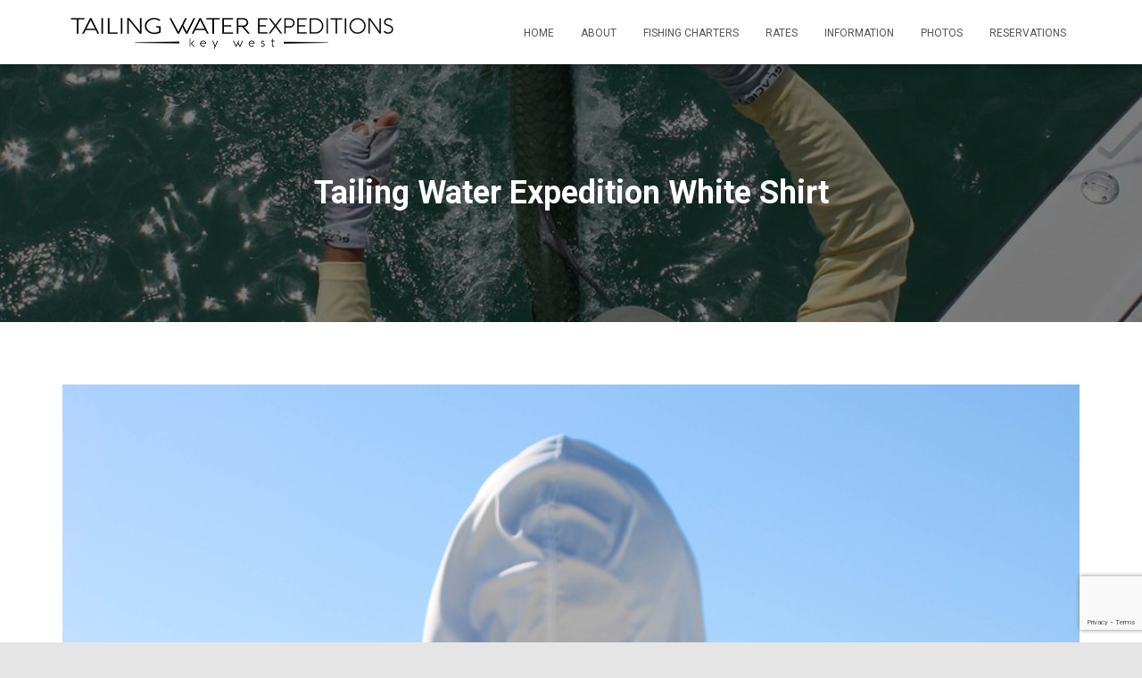

--- FILE ---
content_type: text/html; charset=utf-8
request_url: https://www.google.com/recaptcha/api2/anchor?ar=1&k=6LdcbZoUAAAAAMfnjbwGfECCb0HYNk5P-a05MFoz&co=aHR0cHM6Ly93d3cudGFpbGluZ3dhdGVyZXhwZWRpdGlvbnMuY29tOjQ0Mw..&hl=en&v=PoyoqOPhxBO7pBk68S4YbpHZ&size=invisible&anchor-ms=20000&execute-ms=30000&cb=31tjou8bkvb7
body_size: 48667
content:
<!DOCTYPE HTML><html dir="ltr" lang="en"><head><meta http-equiv="Content-Type" content="text/html; charset=UTF-8">
<meta http-equiv="X-UA-Compatible" content="IE=edge">
<title>reCAPTCHA</title>
<style type="text/css">
/* cyrillic-ext */
@font-face {
  font-family: 'Roboto';
  font-style: normal;
  font-weight: 400;
  font-stretch: 100%;
  src: url(//fonts.gstatic.com/s/roboto/v48/KFO7CnqEu92Fr1ME7kSn66aGLdTylUAMa3GUBHMdazTgWw.woff2) format('woff2');
  unicode-range: U+0460-052F, U+1C80-1C8A, U+20B4, U+2DE0-2DFF, U+A640-A69F, U+FE2E-FE2F;
}
/* cyrillic */
@font-face {
  font-family: 'Roboto';
  font-style: normal;
  font-weight: 400;
  font-stretch: 100%;
  src: url(//fonts.gstatic.com/s/roboto/v48/KFO7CnqEu92Fr1ME7kSn66aGLdTylUAMa3iUBHMdazTgWw.woff2) format('woff2');
  unicode-range: U+0301, U+0400-045F, U+0490-0491, U+04B0-04B1, U+2116;
}
/* greek-ext */
@font-face {
  font-family: 'Roboto';
  font-style: normal;
  font-weight: 400;
  font-stretch: 100%;
  src: url(//fonts.gstatic.com/s/roboto/v48/KFO7CnqEu92Fr1ME7kSn66aGLdTylUAMa3CUBHMdazTgWw.woff2) format('woff2');
  unicode-range: U+1F00-1FFF;
}
/* greek */
@font-face {
  font-family: 'Roboto';
  font-style: normal;
  font-weight: 400;
  font-stretch: 100%;
  src: url(//fonts.gstatic.com/s/roboto/v48/KFO7CnqEu92Fr1ME7kSn66aGLdTylUAMa3-UBHMdazTgWw.woff2) format('woff2');
  unicode-range: U+0370-0377, U+037A-037F, U+0384-038A, U+038C, U+038E-03A1, U+03A3-03FF;
}
/* math */
@font-face {
  font-family: 'Roboto';
  font-style: normal;
  font-weight: 400;
  font-stretch: 100%;
  src: url(//fonts.gstatic.com/s/roboto/v48/KFO7CnqEu92Fr1ME7kSn66aGLdTylUAMawCUBHMdazTgWw.woff2) format('woff2');
  unicode-range: U+0302-0303, U+0305, U+0307-0308, U+0310, U+0312, U+0315, U+031A, U+0326-0327, U+032C, U+032F-0330, U+0332-0333, U+0338, U+033A, U+0346, U+034D, U+0391-03A1, U+03A3-03A9, U+03B1-03C9, U+03D1, U+03D5-03D6, U+03F0-03F1, U+03F4-03F5, U+2016-2017, U+2034-2038, U+203C, U+2040, U+2043, U+2047, U+2050, U+2057, U+205F, U+2070-2071, U+2074-208E, U+2090-209C, U+20D0-20DC, U+20E1, U+20E5-20EF, U+2100-2112, U+2114-2115, U+2117-2121, U+2123-214F, U+2190, U+2192, U+2194-21AE, U+21B0-21E5, U+21F1-21F2, U+21F4-2211, U+2213-2214, U+2216-22FF, U+2308-230B, U+2310, U+2319, U+231C-2321, U+2336-237A, U+237C, U+2395, U+239B-23B7, U+23D0, U+23DC-23E1, U+2474-2475, U+25AF, U+25B3, U+25B7, U+25BD, U+25C1, U+25CA, U+25CC, U+25FB, U+266D-266F, U+27C0-27FF, U+2900-2AFF, U+2B0E-2B11, U+2B30-2B4C, U+2BFE, U+3030, U+FF5B, U+FF5D, U+1D400-1D7FF, U+1EE00-1EEFF;
}
/* symbols */
@font-face {
  font-family: 'Roboto';
  font-style: normal;
  font-weight: 400;
  font-stretch: 100%;
  src: url(//fonts.gstatic.com/s/roboto/v48/KFO7CnqEu92Fr1ME7kSn66aGLdTylUAMaxKUBHMdazTgWw.woff2) format('woff2');
  unicode-range: U+0001-000C, U+000E-001F, U+007F-009F, U+20DD-20E0, U+20E2-20E4, U+2150-218F, U+2190, U+2192, U+2194-2199, U+21AF, U+21E6-21F0, U+21F3, U+2218-2219, U+2299, U+22C4-22C6, U+2300-243F, U+2440-244A, U+2460-24FF, U+25A0-27BF, U+2800-28FF, U+2921-2922, U+2981, U+29BF, U+29EB, U+2B00-2BFF, U+4DC0-4DFF, U+FFF9-FFFB, U+10140-1018E, U+10190-1019C, U+101A0, U+101D0-101FD, U+102E0-102FB, U+10E60-10E7E, U+1D2C0-1D2D3, U+1D2E0-1D37F, U+1F000-1F0FF, U+1F100-1F1AD, U+1F1E6-1F1FF, U+1F30D-1F30F, U+1F315, U+1F31C, U+1F31E, U+1F320-1F32C, U+1F336, U+1F378, U+1F37D, U+1F382, U+1F393-1F39F, U+1F3A7-1F3A8, U+1F3AC-1F3AF, U+1F3C2, U+1F3C4-1F3C6, U+1F3CA-1F3CE, U+1F3D4-1F3E0, U+1F3ED, U+1F3F1-1F3F3, U+1F3F5-1F3F7, U+1F408, U+1F415, U+1F41F, U+1F426, U+1F43F, U+1F441-1F442, U+1F444, U+1F446-1F449, U+1F44C-1F44E, U+1F453, U+1F46A, U+1F47D, U+1F4A3, U+1F4B0, U+1F4B3, U+1F4B9, U+1F4BB, U+1F4BF, U+1F4C8-1F4CB, U+1F4D6, U+1F4DA, U+1F4DF, U+1F4E3-1F4E6, U+1F4EA-1F4ED, U+1F4F7, U+1F4F9-1F4FB, U+1F4FD-1F4FE, U+1F503, U+1F507-1F50B, U+1F50D, U+1F512-1F513, U+1F53E-1F54A, U+1F54F-1F5FA, U+1F610, U+1F650-1F67F, U+1F687, U+1F68D, U+1F691, U+1F694, U+1F698, U+1F6AD, U+1F6B2, U+1F6B9-1F6BA, U+1F6BC, U+1F6C6-1F6CF, U+1F6D3-1F6D7, U+1F6E0-1F6EA, U+1F6F0-1F6F3, U+1F6F7-1F6FC, U+1F700-1F7FF, U+1F800-1F80B, U+1F810-1F847, U+1F850-1F859, U+1F860-1F887, U+1F890-1F8AD, U+1F8B0-1F8BB, U+1F8C0-1F8C1, U+1F900-1F90B, U+1F93B, U+1F946, U+1F984, U+1F996, U+1F9E9, U+1FA00-1FA6F, U+1FA70-1FA7C, U+1FA80-1FA89, U+1FA8F-1FAC6, U+1FACE-1FADC, U+1FADF-1FAE9, U+1FAF0-1FAF8, U+1FB00-1FBFF;
}
/* vietnamese */
@font-face {
  font-family: 'Roboto';
  font-style: normal;
  font-weight: 400;
  font-stretch: 100%;
  src: url(//fonts.gstatic.com/s/roboto/v48/KFO7CnqEu92Fr1ME7kSn66aGLdTylUAMa3OUBHMdazTgWw.woff2) format('woff2');
  unicode-range: U+0102-0103, U+0110-0111, U+0128-0129, U+0168-0169, U+01A0-01A1, U+01AF-01B0, U+0300-0301, U+0303-0304, U+0308-0309, U+0323, U+0329, U+1EA0-1EF9, U+20AB;
}
/* latin-ext */
@font-face {
  font-family: 'Roboto';
  font-style: normal;
  font-weight: 400;
  font-stretch: 100%;
  src: url(//fonts.gstatic.com/s/roboto/v48/KFO7CnqEu92Fr1ME7kSn66aGLdTylUAMa3KUBHMdazTgWw.woff2) format('woff2');
  unicode-range: U+0100-02BA, U+02BD-02C5, U+02C7-02CC, U+02CE-02D7, U+02DD-02FF, U+0304, U+0308, U+0329, U+1D00-1DBF, U+1E00-1E9F, U+1EF2-1EFF, U+2020, U+20A0-20AB, U+20AD-20C0, U+2113, U+2C60-2C7F, U+A720-A7FF;
}
/* latin */
@font-face {
  font-family: 'Roboto';
  font-style: normal;
  font-weight: 400;
  font-stretch: 100%;
  src: url(//fonts.gstatic.com/s/roboto/v48/KFO7CnqEu92Fr1ME7kSn66aGLdTylUAMa3yUBHMdazQ.woff2) format('woff2');
  unicode-range: U+0000-00FF, U+0131, U+0152-0153, U+02BB-02BC, U+02C6, U+02DA, U+02DC, U+0304, U+0308, U+0329, U+2000-206F, U+20AC, U+2122, U+2191, U+2193, U+2212, U+2215, U+FEFF, U+FFFD;
}
/* cyrillic-ext */
@font-face {
  font-family: 'Roboto';
  font-style: normal;
  font-weight: 500;
  font-stretch: 100%;
  src: url(//fonts.gstatic.com/s/roboto/v48/KFO7CnqEu92Fr1ME7kSn66aGLdTylUAMa3GUBHMdazTgWw.woff2) format('woff2');
  unicode-range: U+0460-052F, U+1C80-1C8A, U+20B4, U+2DE0-2DFF, U+A640-A69F, U+FE2E-FE2F;
}
/* cyrillic */
@font-face {
  font-family: 'Roboto';
  font-style: normal;
  font-weight: 500;
  font-stretch: 100%;
  src: url(//fonts.gstatic.com/s/roboto/v48/KFO7CnqEu92Fr1ME7kSn66aGLdTylUAMa3iUBHMdazTgWw.woff2) format('woff2');
  unicode-range: U+0301, U+0400-045F, U+0490-0491, U+04B0-04B1, U+2116;
}
/* greek-ext */
@font-face {
  font-family: 'Roboto';
  font-style: normal;
  font-weight: 500;
  font-stretch: 100%;
  src: url(//fonts.gstatic.com/s/roboto/v48/KFO7CnqEu92Fr1ME7kSn66aGLdTylUAMa3CUBHMdazTgWw.woff2) format('woff2');
  unicode-range: U+1F00-1FFF;
}
/* greek */
@font-face {
  font-family: 'Roboto';
  font-style: normal;
  font-weight: 500;
  font-stretch: 100%;
  src: url(//fonts.gstatic.com/s/roboto/v48/KFO7CnqEu92Fr1ME7kSn66aGLdTylUAMa3-UBHMdazTgWw.woff2) format('woff2');
  unicode-range: U+0370-0377, U+037A-037F, U+0384-038A, U+038C, U+038E-03A1, U+03A3-03FF;
}
/* math */
@font-face {
  font-family: 'Roboto';
  font-style: normal;
  font-weight: 500;
  font-stretch: 100%;
  src: url(//fonts.gstatic.com/s/roboto/v48/KFO7CnqEu92Fr1ME7kSn66aGLdTylUAMawCUBHMdazTgWw.woff2) format('woff2');
  unicode-range: U+0302-0303, U+0305, U+0307-0308, U+0310, U+0312, U+0315, U+031A, U+0326-0327, U+032C, U+032F-0330, U+0332-0333, U+0338, U+033A, U+0346, U+034D, U+0391-03A1, U+03A3-03A9, U+03B1-03C9, U+03D1, U+03D5-03D6, U+03F0-03F1, U+03F4-03F5, U+2016-2017, U+2034-2038, U+203C, U+2040, U+2043, U+2047, U+2050, U+2057, U+205F, U+2070-2071, U+2074-208E, U+2090-209C, U+20D0-20DC, U+20E1, U+20E5-20EF, U+2100-2112, U+2114-2115, U+2117-2121, U+2123-214F, U+2190, U+2192, U+2194-21AE, U+21B0-21E5, U+21F1-21F2, U+21F4-2211, U+2213-2214, U+2216-22FF, U+2308-230B, U+2310, U+2319, U+231C-2321, U+2336-237A, U+237C, U+2395, U+239B-23B7, U+23D0, U+23DC-23E1, U+2474-2475, U+25AF, U+25B3, U+25B7, U+25BD, U+25C1, U+25CA, U+25CC, U+25FB, U+266D-266F, U+27C0-27FF, U+2900-2AFF, U+2B0E-2B11, U+2B30-2B4C, U+2BFE, U+3030, U+FF5B, U+FF5D, U+1D400-1D7FF, U+1EE00-1EEFF;
}
/* symbols */
@font-face {
  font-family: 'Roboto';
  font-style: normal;
  font-weight: 500;
  font-stretch: 100%;
  src: url(//fonts.gstatic.com/s/roboto/v48/KFO7CnqEu92Fr1ME7kSn66aGLdTylUAMaxKUBHMdazTgWw.woff2) format('woff2');
  unicode-range: U+0001-000C, U+000E-001F, U+007F-009F, U+20DD-20E0, U+20E2-20E4, U+2150-218F, U+2190, U+2192, U+2194-2199, U+21AF, U+21E6-21F0, U+21F3, U+2218-2219, U+2299, U+22C4-22C6, U+2300-243F, U+2440-244A, U+2460-24FF, U+25A0-27BF, U+2800-28FF, U+2921-2922, U+2981, U+29BF, U+29EB, U+2B00-2BFF, U+4DC0-4DFF, U+FFF9-FFFB, U+10140-1018E, U+10190-1019C, U+101A0, U+101D0-101FD, U+102E0-102FB, U+10E60-10E7E, U+1D2C0-1D2D3, U+1D2E0-1D37F, U+1F000-1F0FF, U+1F100-1F1AD, U+1F1E6-1F1FF, U+1F30D-1F30F, U+1F315, U+1F31C, U+1F31E, U+1F320-1F32C, U+1F336, U+1F378, U+1F37D, U+1F382, U+1F393-1F39F, U+1F3A7-1F3A8, U+1F3AC-1F3AF, U+1F3C2, U+1F3C4-1F3C6, U+1F3CA-1F3CE, U+1F3D4-1F3E0, U+1F3ED, U+1F3F1-1F3F3, U+1F3F5-1F3F7, U+1F408, U+1F415, U+1F41F, U+1F426, U+1F43F, U+1F441-1F442, U+1F444, U+1F446-1F449, U+1F44C-1F44E, U+1F453, U+1F46A, U+1F47D, U+1F4A3, U+1F4B0, U+1F4B3, U+1F4B9, U+1F4BB, U+1F4BF, U+1F4C8-1F4CB, U+1F4D6, U+1F4DA, U+1F4DF, U+1F4E3-1F4E6, U+1F4EA-1F4ED, U+1F4F7, U+1F4F9-1F4FB, U+1F4FD-1F4FE, U+1F503, U+1F507-1F50B, U+1F50D, U+1F512-1F513, U+1F53E-1F54A, U+1F54F-1F5FA, U+1F610, U+1F650-1F67F, U+1F687, U+1F68D, U+1F691, U+1F694, U+1F698, U+1F6AD, U+1F6B2, U+1F6B9-1F6BA, U+1F6BC, U+1F6C6-1F6CF, U+1F6D3-1F6D7, U+1F6E0-1F6EA, U+1F6F0-1F6F3, U+1F6F7-1F6FC, U+1F700-1F7FF, U+1F800-1F80B, U+1F810-1F847, U+1F850-1F859, U+1F860-1F887, U+1F890-1F8AD, U+1F8B0-1F8BB, U+1F8C0-1F8C1, U+1F900-1F90B, U+1F93B, U+1F946, U+1F984, U+1F996, U+1F9E9, U+1FA00-1FA6F, U+1FA70-1FA7C, U+1FA80-1FA89, U+1FA8F-1FAC6, U+1FACE-1FADC, U+1FADF-1FAE9, U+1FAF0-1FAF8, U+1FB00-1FBFF;
}
/* vietnamese */
@font-face {
  font-family: 'Roboto';
  font-style: normal;
  font-weight: 500;
  font-stretch: 100%;
  src: url(//fonts.gstatic.com/s/roboto/v48/KFO7CnqEu92Fr1ME7kSn66aGLdTylUAMa3OUBHMdazTgWw.woff2) format('woff2');
  unicode-range: U+0102-0103, U+0110-0111, U+0128-0129, U+0168-0169, U+01A0-01A1, U+01AF-01B0, U+0300-0301, U+0303-0304, U+0308-0309, U+0323, U+0329, U+1EA0-1EF9, U+20AB;
}
/* latin-ext */
@font-face {
  font-family: 'Roboto';
  font-style: normal;
  font-weight: 500;
  font-stretch: 100%;
  src: url(//fonts.gstatic.com/s/roboto/v48/KFO7CnqEu92Fr1ME7kSn66aGLdTylUAMa3KUBHMdazTgWw.woff2) format('woff2');
  unicode-range: U+0100-02BA, U+02BD-02C5, U+02C7-02CC, U+02CE-02D7, U+02DD-02FF, U+0304, U+0308, U+0329, U+1D00-1DBF, U+1E00-1E9F, U+1EF2-1EFF, U+2020, U+20A0-20AB, U+20AD-20C0, U+2113, U+2C60-2C7F, U+A720-A7FF;
}
/* latin */
@font-face {
  font-family: 'Roboto';
  font-style: normal;
  font-weight: 500;
  font-stretch: 100%;
  src: url(//fonts.gstatic.com/s/roboto/v48/KFO7CnqEu92Fr1ME7kSn66aGLdTylUAMa3yUBHMdazQ.woff2) format('woff2');
  unicode-range: U+0000-00FF, U+0131, U+0152-0153, U+02BB-02BC, U+02C6, U+02DA, U+02DC, U+0304, U+0308, U+0329, U+2000-206F, U+20AC, U+2122, U+2191, U+2193, U+2212, U+2215, U+FEFF, U+FFFD;
}
/* cyrillic-ext */
@font-face {
  font-family: 'Roboto';
  font-style: normal;
  font-weight: 900;
  font-stretch: 100%;
  src: url(//fonts.gstatic.com/s/roboto/v48/KFO7CnqEu92Fr1ME7kSn66aGLdTylUAMa3GUBHMdazTgWw.woff2) format('woff2');
  unicode-range: U+0460-052F, U+1C80-1C8A, U+20B4, U+2DE0-2DFF, U+A640-A69F, U+FE2E-FE2F;
}
/* cyrillic */
@font-face {
  font-family: 'Roboto';
  font-style: normal;
  font-weight: 900;
  font-stretch: 100%;
  src: url(//fonts.gstatic.com/s/roboto/v48/KFO7CnqEu92Fr1ME7kSn66aGLdTylUAMa3iUBHMdazTgWw.woff2) format('woff2');
  unicode-range: U+0301, U+0400-045F, U+0490-0491, U+04B0-04B1, U+2116;
}
/* greek-ext */
@font-face {
  font-family: 'Roboto';
  font-style: normal;
  font-weight: 900;
  font-stretch: 100%;
  src: url(//fonts.gstatic.com/s/roboto/v48/KFO7CnqEu92Fr1ME7kSn66aGLdTylUAMa3CUBHMdazTgWw.woff2) format('woff2');
  unicode-range: U+1F00-1FFF;
}
/* greek */
@font-face {
  font-family: 'Roboto';
  font-style: normal;
  font-weight: 900;
  font-stretch: 100%;
  src: url(//fonts.gstatic.com/s/roboto/v48/KFO7CnqEu92Fr1ME7kSn66aGLdTylUAMa3-UBHMdazTgWw.woff2) format('woff2');
  unicode-range: U+0370-0377, U+037A-037F, U+0384-038A, U+038C, U+038E-03A1, U+03A3-03FF;
}
/* math */
@font-face {
  font-family: 'Roboto';
  font-style: normal;
  font-weight: 900;
  font-stretch: 100%;
  src: url(//fonts.gstatic.com/s/roboto/v48/KFO7CnqEu92Fr1ME7kSn66aGLdTylUAMawCUBHMdazTgWw.woff2) format('woff2');
  unicode-range: U+0302-0303, U+0305, U+0307-0308, U+0310, U+0312, U+0315, U+031A, U+0326-0327, U+032C, U+032F-0330, U+0332-0333, U+0338, U+033A, U+0346, U+034D, U+0391-03A1, U+03A3-03A9, U+03B1-03C9, U+03D1, U+03D5-03D6, U+03F0-03F1, U+03F4-03F5, U+2016-2017, U+2034-2038, U+203C, U+2040, U+2043, U+2047, U+2050, U+2057, U+205F, U+2070-2071, U+2074-208E, U+2090-209C, U+20D0-20DC, U+20E1, U+20E5-20EF, U+2100-2112, U+2114-2115, U+2117-2121, U+2123-214F, U+2190, U+2192, U+2194-21AE, U+21B0-21E5, U+21F1-21F2, U+21F4-2211, U+2213-2214, U+2216-22FF, U+2308-230B, U+2310, U+2319, U+231C-2321, U+2336-237A, U+237C, U+2395, U+239B-23B7, U+23D0, U+23DC-23E1, U+2474-2475, U+25AF, U+25B3, U+25B7, U+25BD, U+25C1, U+25CA, U+25CC, U+25FB, U+266D-266F, U+27C0-27FF, U+2900-2AFF, U+2B0E-2B11, U+2B30-2B4C, U+2BFE, U+3030, U+FF5B, U+FF5D, U+1D400-1D7FF, U+1EE00-1EEFF;
}
/* symbols */
@font-face {
  font-family: 'Roboto';
  font-style: normal;
  font-weight: 900;
  font-stretch: 100%;
  src: url(//fonts.gstatic.com/s/roboto/v48/KFO7CnqEu92Fr1ME7kSn66aGLdTylUAMaxKUBHMdazTgWw.woff2) format('woff2');
  unicode-range: U+0001-000C, U+000E-001F, U+007F-009F, U+20DD-20E0, U+20E2-20E4, U+2150-218F, U+2190, U+2192, U+2194-2199, U+21AF, U+21E6-21F0, U+21F3, U+2218-2219, U+2299, U+22C4-22C6, U+2300-243F, U+2440-244A, U+2460-24FF, U+25A0-27BF, U+2800-28FF, U+2921-2922, U+2981, U+29BF, U+29EB, U+2B00-2BFF, U+4DC0-4DFF, U+FFF9-FFFB, U+10140-1018E, U+10190-1019C, U+101A0, U+101D0-101FD, U+102E0-102FB, U+10E60-10E7E, U+1D2C0-1D2D3, U+1D2E0-1D37F, U+1F000-1F0FF, U+1F100-1F1AD, U+1F1E6-1F1FF, U+1F30D-1F30F, U+1F315, U+1F31C, U+1F31E, U+1F320-1F32C, U+1F336, U+1F378, U+1F37D, U+1F382, U+1F393-1F39F, U+1F3A7-1F3A8, U+1F3AC-1F3AF, U+1F3C2, U+1F3C4-1F3C6, U+1F3CA-1F3CE, U+1F3D4-1F3E0, U+1F3ED, U+1F3F1-1F3F3, U+1F3F5-1F3F7, U+1F408, U+1F415, U+1F41F, U+1F426, U+1F43F, U+1F441-1F442, U+1F444, U+1F446-1F449, U+1F44C-1F44E, U+1F453, U+1F46A, U+1F47D, U+1F4A3, U+1F4B0, U+1F4B3, U+1F4B9, U+1F4BB, U+1F4BF, U+1F4C8-1F4CB, U+1F4D6, U+1F4DA, U+1F4DF, U+1F4E3-1F4E6, U+1F4EA-1F4ED, U+1F4F7, U+1F4F9-1F4FB, U+1F4FD-1F4FE, U+1F503, U+1F507-1F50B, U+1F50D, U+1F512-1F513, U+1F53E-1F54A, U+1F54F-1F5FA, U+1F610, U+1F650-1F67F, U+1F687, U+1F68D, U+1F691, U+1F694, U+1F698, U+1F6AD, U+1F6B2, U+1F6B9-1F6BA, U+1F6BC, U+1F6C6-1F6CF, U+1F6D3-1F6D7, U+1F6E0-1F6EA, U+1F6F0-1F6F3, U+1F6F7-1F6FC, U+1F700-1F7FF, U+1F800-1F80B, U+1F810-1F847, U+1F850-1F859, U+1F860-1F887, U+1F890-1F8AD, U+1F8B0-1F8BB, U+1F8C0-1F8C1, U+1F900-1F90B, U+1F93B, U+1F946, U+1F984, U+1F996, U+1F9E9, U+1FA00-1FA6F, U+1FA70-1FA7C, U+1FA80-1FA89, U+1FA8F-1FAC6, U+1FACE-1FADC, U+1FADF-1FAE9, U+1FAF0-1FAF8, U+1FB00-1FBFF;
}
/* vietnamese */
@font-face {
  font-family: 'Roboto';
  font-style: normal;
  font-weight: 900;
  font-stretch: 100%;
  src: url(//fonts.gstatic.com/s/roboto/v48/KFO7CnqEu92Fr1ME7kSn66aGLdTylUAMa3OUBHMdazTgWw.woff2) format('woff2');
  unicode-range: U+0102-0103, U+0110-0111, U+0128-0129, U+0168-0169, U+01A0-01A1, U+01AF-01B0, U+0300-0301, U+0303-0304, U+0308-0309, U+0323, U+0329, U+1EA0-1EF9, U+20AB;
}
/* latin-ext */
@font-face {
  font-family: 'Roboto';
  font-style: normal;
  font-weight: 900;
  font-stretch: 100%;
  src: url(//fonts.gstatic.com/s/roboto/v48/KFO7CnqEu92Fr1ME7kSn66aGLdTylUAMa3KUBHMdazTgWw.woff2) format('woff2');
  unicode-range: U+0100-02BA, U+02BD-02C5, U+02C7-02CC, U+02CE-02D7, U+02DD-02FF, U+0304, U+0308, U+0329, U+1D00-1DBF, U+1E00-1E9F, U+1EF2-1EFF, U+2020, U+20A0-20AB, U+20AD-20C0, U+2113, U+2C60-2C7F, U+A720-A7FF;
}
/* latin */
@font-face {
  font-family: 'Roboto';
  font-style: normal;
  font-weight: 900;
  font-stretch: 100%;
  src: url(//fonts.gstatic.com/s/roboto/v48/KFO7CnqEu92Fr1ME7kSn66aGLdTylUAMa3yUBHMdazQ.woff2) format('woff2');
  unicode-range: U+0000-00FF, U+0131, U+0152-0153, U+02BB-02BC, U+02C6, U+02DA, U+02DC, U+0304, U+0308, U+0329, U+2000-206F, U+20AC, U+2122, U+2191, U+2193, U+2212, U+2215, U+FEFF, U+FFFD;
}

</style>
<link rel="stylesheet" type="text/css" href="https://www.gstatic.com/recaptcha/releases/PoyoqOPhxBO7pBk68S4YbpHZ/styles__ltr.css">
<script nonce="3D8ljfz-zovcep74zdDN8w" type="text/javascript">window['__recaptcha_api'] = 'https://www.google.com/recaptcha/api2/';</script>
<script type="text/javascript" src="https://www.gstatic.com/recaptcha/releases/PoyoqOPhxBO7pBk68S4YbpHZ/recaptcha__en.js" nonce="3D8ljfz-zovcep74zdDN8w">
      
    </script></head>
<body><div id="rc-anchor-alert" class="rc-anchor-alert"></div>
<input type="hidden" id="recaptcha-token" value="[base64]">
<script type="text/javascript" nonce="3D8ljfz-zovcep74zdDN8w">
      recaptcha.anchor.Main.init("[\x22ainput\x22,[\x22bgdata\x22,\x22\x22,\[base64]/[base64]/MjU1Ong/[base64]/[base64]/[base64]/[base64]/[base64]/[base64]/[base64]/[base64]/[base64]/[base64]/[base64]/[base64]/[base64]/[base64]/[base64]\\u003d\x22,\[base64]\x22,\x22w7TDvsOEwpxJAhQ3wrfDpMOBQ3fDu8OZSMONwpU0UMOOQ1NZWjbDm8K7dsK0wqfCkMOucG/CgQTDlWnCpzFiX8OAK8OBwozDj8OSwoVewqpmXHhuDMOuwo0RHcObSwPCjcKUbkLDtB0HVENkNVzCgsK0wpQvMAzCicKCWn7Djg/[base64]/DlRRTw5pPw5PCmsK3w7cWA8OwwpvCl8O/FmHCocKvw7oow5xew70OIMKkw7h9w4N/MSnDux7CkMKFw6Utw7gow53Cj8KaNcKbXznDqMOCFsOJM3rCmsKWNBDDtnFkfRPDhCvDu1k+a8OFGcKDwrPDssK0asKewro7w4g6UmEwwoshw5DCgMOBYsKLw54SwrY9HMK3wqXCjcOOwqcSHcKxw7Rmwp3CnVLCtsO5w77CscK/[base64]/DkE/DjMKJS8OYw7YmdsOGa8O5w7x9w5kkwovCj8K/[base64]/CrVJ/[base64]/Cuj9xw4TChMKWEMK/DBDDuUMCwobDicK7wozDjcO7w7h8MMOQw6ogFcKjOVAswpHCvxhqdAIIABDDrnHDkTNART/[base64]/Cq3QfwozCiQjDmsKIw6bCpVHCoz3Ds8ObBxFvNsOVw7Z3wrTCqsOIwp8owotjw4guGMOewrbDtsKVMnvCjsOJwo47w5zDny8Iw7LDiMKMIkEdTBPCsx5WYMOBZkPDvMKUwrrClS7CgcOew43CpMKywpAwN8KQLcK6EcOCwrjDlG1yw556wo/CriMTJMKAdcKnIjDConUeIMKHwo7Cn8O2VA8iPl/CgF3Cp3TCpWI7E8OWW8O7CDLCjCPDlxjDjnHDkMOxdsOfwp/CjMO9wrIqEwLDlMOGBsOkw5LCtsKpZcO5UC9UaGvDgMOzCcOqXlcrw6tuw7LDpWoCw4vDicKrwrwww58oDn8yMFNhwqxUwrrCoVM0RcKew5TCrQAYCjzDrBRXNsKqZcO/YRvDoMO8wqY+AMKnAgNxw4Ezw7XDncO8NhXDqmHDuMKnGkwPw7jCosKhw5vCvcOxwpPCiVMEwrfCmzvCo8OhClhyZx8mwqfCu8OOw7DCpcKyw4ERcShAe24gwqbCv07Dg3/CoMOTw7XDlsKHXl7DpEfCoMKWw4rDs8KGwrc0MxTCrCw5MRLCm8O3EE3CjXbCqsO7wovCkmIRUzBRw47DoV/[base64]/CscOlIMKRwo0kG20JQMOWw5xow7hSCcKBCMKEw4rCh0/Cj8O8FsOeRnnDsMOGScKlMcOcw6NtwpDCksOyeRcAScOicwMhw7t7w4R5cgQjW8OQYx1WWMKtJCjDpC3DkMKhw4U0w6jDgcOZwoDCj8KGcC0dwo5HNMKiXxXChcKgwrROJR5LwobCuh/DoSkPN8OxwrNNwrp0QcKhYMKvwrDDsXIdUAx7VUPDuVDCn3bCkcOFwr3DqMK8IMKbJ35hwobDhgQoNcKyw7HCg2kqKmXCvQ9ywpNGCMKuIT3DnMO3LsKGRj5cTSgCeMOEMSPDl8OUw4snDVwLwprCuGhvwr/DpMO7ZRc/[base64]/[base64]/Cp8KoeAfDq8K3MCEjGcKxYcOgwqXDlgrDmsKsw4HDg8O5wrPDg11FEjsLwqMQIzrDssKMw6g4wpQvw55Aw6jDnsOhM3wrw5pvwqvCiSLCnsOMFcOMAcO6wqzDp8KqakIZwowOYE4fEcKSw77CuRHDj8KKwoYIbMKBBTcSw4/DmX7DpgDCq2XChsOJwph1TsK6wqjCq8K7cMKMwr5ew4nCsnLDocObdMKzwp4pwpVZZRkewobDl8ODT0piwoFlw5DCvGF5w6koOD0ww6wCwofDl8O6F1swSBbCqsKawo1JU8K/wqrDvsO0GsKOIMOMC8KGYjTCgsOrwqXDmMOrdwcLbQ7Ct3diwq7CgQzCtsKnFMOlJcOYekh/D8K+w77DqsO8w7RkLMOXZMOEJsOvKsKSw69IwrIQwq7CkVQ1w5/DrCVsw67Crm5kwrTDqXJUKUt2XcOrw5opEsOXLMOTRcKFM8OyFDIZwpZSU03DssOnwqnCk2PCt0gYw6dcMMOxJ8KvwrHDu09FAMOJwp/DrmJ3wpvClcOAwoBCw7PCjcKRMD/CusObZ05/[base64]/AH3Dj8Knw5Q0wqV8flbDl3oRbcKrwpd6JMO/G0/CvMKKwqrDhg7Dk8OKwrV4w5lIA8OXTcKTwpfDrMKvZ0HCssOow5zDlMOEGAjDs1/DnQB3woUVwrbCq8OVb3PDtD3DqcOqMRvCu8OTwotAcMOhw44nw5oFHDR/ccKKA0jCl8OTw4BOw7vCiMKMw5AIMULDs1rCuxpewqQ6w6o8NBsDw71SfSzDvSgXw4LDoMONSFJ0wpB/w4UKwofDt1rCqDnCk8OKw5HDssK8DSVaaMK9wpnDlC/DtiYQesO3FcOJwo0TO8Olwp/CtMO6wrjDscO2TgxdWgLDhUPCtMOgwqPCkxArw4HCi8OYMHTCmsKOQMO2NcOYwpTDmTDClCxjbW/CkWkdwpnCpS15S8O0GcK6WiLDj1jCq2o7T8OfPMOswpHCuEgrw5/DoMKYw4wsBEfDpT1mMxLDhyQGwqfDlkPCqnnCmQJSwqAKwqDCrWFNHlYKc8K1N28rYcOxwp4Qwpo5w6IhwqcvfznDqRtQBcOMYcKOw7nDr8Obw4LCtkIBVMOow7YjV8OKKhcQcG0QwpQwwpRGwrHDtMKzEsKCw5nDu8OSUBkxCl/Dv8OtwrQAw7ZAwpPDmj/[base64]/DnsO1cQLDvcKdHcKNNUvCq0gHwq0sGcKew67CpsOlw5xPwqN0w40PbS3CtW7DoA5Vw4nDgMOoacO8CnIcwrQqwpHChsK4wrTChMKMw67Cs8Kdwod4w6gGHA0Lwr42UcOlw6PDmyJlODEMVcOGw6vDn8OnHh7DrVvDhVFTEsKKwrDDmcKGwq/[base64]/DtMKJCDc3ZsKLBMKcb8Kfw4zCtMOTdcONVsOXwrwGCU3CscK/w4rDlsO+wooSw4LCtC9BesOABTXDm8O3cyhGw41owrtKGsKkw786w6RNwr7CggbDuMKwQ8Oowqt2wqdHw4fCgHwmw63DrlrCgcOsw7tqdxwrwrDCi1JfwqcoecOpw7vClVxjw5fDt8K/HsKwWz/Cuy/CmUB1wp0uwpk6DMO5QWxrwrnDicOQwp7DtcOlwofDm8OaFsKifsOcwpnCtMKZwqHDssKfLsOCwoQmwodOVMOcw7fCscOcw4jDrMKlw77Do1R2wqjCryRUEA/DtyTCiDtWwr/[base64]/LWYpDcKAd0nDvETCuGTCm8OLLsK2I8OYw5NMw6HCunbDvcOpwrPDm8K8RgA0wpkHwo3DiMKEw5QhBkgnVMKMc1PCosO6Yg/Dm8KmSMK4VF/[base64]/Dl8Oow4bDgcKMwrB9A1rDq8OhcsOvw7/CqzNpX8Ktwo1sIXjCqsOewrbDhyjDkcK9NSfDuQjCqHZLBMOLVwrDn8KHw5Qvw7vCk2ccFjMPE8O0w4AJX8Kdwqw8fFbDp8KrWHfClsOhw6YNwojDhMOww65DYREmw7bCtzpfw5FzByklw4TDp8KNw5nCtcK2wqgswr/CiSkbwp7ClsKVDsOww5lhasODBxHCvlvCnMKzw6PCuWNCZsOzw54JFGtmfWXCmsOPQ3HDuMKywolLw7EOc3PDhhsYwqLDr8Kfw6jCrsK/w5FEQUsVLUMHWCnCpcKye2J5w47CvBrCnXxlwqtNwo8AwrXCo8Oowqh3wqjCu8Kbwp3CvSPDiW3Ctz5hwoI9O1PCu8KWwpbCocKDwpvDmMKkWMO+VMOkw7LDol7Di8OKw4BGwrjCpCRgw5nDocOhPxoqw7/[base64]/cMK6wobDvkTDpsKzwoDDm2JTw4LCvcKFMsOmNcOLQkN+CcO2UD1rGCXCv2suw5NbIydaIMO+w7rDqnTDi1TDrsOjLsOSIsOKwpHCgsKfwo/DkjcQw7p4w4kLdSQ3wpLDgMOoCmIcCcObwqJlAsKyw4nCqnPDqMKOBsKlTsKQaMKdbMKdw7lpwrJUw4EIw4Bewr8PKSTDgxTClFhuw4YYw70fCQrCksK6wrzCoMOKFXDDhV/Dj8KiwpTCuylJw5TDvsK6KMOOa8Oewq/[base64]/fmYOYnE1wpvDpcKewpcpwoAsLWlfYMKsOEhpMsKxwoTCosKpXsOtU8Ofw7zCgcKAesOrH8Kcw40xw7AcwqjCg8KPw4oewop4w7zDqMKYMcKvSsKARRTDjcKLw6INVVvCoMOoMW/DvRbCs2zCgykDLAHCqTHCnnJLHhVHd8O8N8OOwpN2Y3DCuitaTcKWcyV8wosqw7HCsMKIEcK8wqzCgMKqw5FFw6RoFcKfJ2HDlMOfQ8OKwofDhx/Ch8Kmwo0kFMKsHxrDncKyJnZjTsOnw7zCv1/DmsOwJB0kwoXDvDXCs8OOwqLCuMOFZyrCksK2wr3CrGjDpmoDw77Dk8KEwqUkw6AiwrLCpsK7wqfDs0PDuMOJwqrDlTZVwrdmw6MBw53DqMKPbMK0w70LJMOacMKechnDn8KLw64gwqTDljnCmWknHCvDjQJQwp/CkxgBRHTCmQzCuMKXdcKOwpEMPAfDmsKpB24Mw4bCmsOZw6zCkcKRZ8Ojwr9HKWDCscO1RHMjwrDCrkPCj8Kxw5zDhHrDr03DhsKtbG9RLMKxw4IlDWzDjcKiwrVlOHHCq8K+SsKzGSYQE8Ksfh4pC8K/QcKePBQyMcKVw67DnMKSFcKATSsZw57DswcOw5bCrwnDgcOaw7wRCHvCjsO2WcKdMsOtcsKcARkSw4s2w4/DqAbDjsOBTUXDscOqw5PDusKOO8O9UGwvScOFw4LDllsOHEZQwrTDvsO1ZsOoCHdTP8Oewr7DksKyw71Kw7/[base64]/NsKCW8Kyw4vCjcOcGsKYw6rCuU8WcyXCsErDiwfChcKmwp5QwrErwp8gFcKWwq1Ww7plOGTCsMOUwoHCjsObwp/DqcOlwqrDomrCh8Kzw5RTw6prw6/DllDDsDjCjyIWZMO5w5dxw7XDlQ/DkHbCtBUQAX3DuH/DtCUpw5QHek7CrMOpw5/[base64]/CkMKsw5dIwqDDtQ9uA2omOk92w5ozw6/DmBnClR7DhG9mw7ZqEWIWPQfDmsOzLcOLw6AXLzdUZgzDmsKgQ1p0QFQ3ecOXUMOWKhN5VSrCksOce8KPGW1YZCF4UHEawp7Dsx9jEsK9wojChyjCpi54w4MLwo8aHUcuw43Crn/CiXvDsMKiw51Aw6UMQsOlwqowwoHDpcK+ZlTDmMO2RMKeNsK+w6jDusOow4jCpADDryhXLhnCjjgnLk/[base64]/CusOPwqNHw6bCmsOXw5HCk8KDLcKETUteTMOzwqQUXXnCv8O/wqTCgEbDvMOfw7jCqcKJa2t8fDbCgx7ClsKnWSbDmWDDjgjDsMOHwq5dwpwsw4rCk8Ktwp7Ch8KiZGrDl8KOw4tpDQwswqUfF8Oic8KlP8KBwqp6w6jDncOPw55OTMKCwonDryNlwrvDpsOWfMKawqExasO7acKIUMOKU8KMwp3DvmzDicOmEsKzRV/[base64]/ChcK0GMK5wqNlwqDDjsKTw53Cm8KPNEMwwodtcynDnV/CsEbCuj7DqR/DtsOQXAgUw7bCtizDg2cpLS/[base64]/CqWTCugA6wp/Do0DCpMOkQWXCh8KwFUrClcKdA3QNw63DnsO7w7HDpMOwZAhYUcKtw7wNFhMhw6QoBsKVKMK2w7p8J8KeBCV6QcK9JsOJw77CosOlwp4LZMKuDi/CosODPyDCgMK2worCvEfCncKjJF54ScKzw7DDrygjwprCgMKdXcOZwpgBD8KnZDLCuMK8wqDDuAXDhyQZwqcnWUtowrDCrS50w6dHw63Cr8KQw6jDrcO6J0klw5E1wr9fRMKXRk3CmyfCqB4QwqrCocOZN8KvY2xowqJLwr/Cuk8XbUEmDAJowrDCkcKlHMOSwpXCs8KMGAU9Di5GGCLDmgzDgcOYfHnCjMOUDcKoScK6w4Uvw5IvwqbDuG9YJMOhwo8nRcOew5DDgcOjEMOpAAXCrsKhdjnCmcO/OsKJw6PDpH3CusKRw7PDs0LCoy7CpGjDqS4LwrsLw4NlQMO+wqRudTJ8wr/[base64]/DpVvCkDJZwqtEwowEZ8Olw6/[base64]/DnzEyw6V1OsKzwowbw5xef8KHHcOgLSQ+LzEZw4Itw6HDujXDqGY0w5zCssOwawYYVsOMwrrCi1MDw4weZ8ONw5bCmMK1wrHCv1zCiydFeRkxWMKcXcKvT8ORM8KmwqFiwrl5w6EPVcOjw6BIKsOmXXBfAsOZw4k2w5jCoCUIfxkQw4FBwr/ChiR0wqTCpMOCTy4dMcOsH1TCsCvCr8KVdsOVLUvDiE7ChcKRe8Kxwophwr/CjcK5AnXCt8OwcGBCwqN3HA7DslbDujXDkEfCqkhlw6kVw4Jaw5VBw4Ezw5/DiMOPTMKhUMKlwobCgMOXwrdxfcOMSgzCjMKEwo7Cm8KKwps+EETCp17Cn8OPOn4Bw6zDoMKmEA3CnnDCtSxtw6jCisOwIjwQSWkfwq0Pw4HDsxcyw7padsOvw44aw6sMwo3CnQxJw7pOwrXDgFVpFMKmO8OxN3/DrUR2V8O9wptZwoLCohVdwpwQwpYSQcK7w6FTwo7CucKvw7MhS07Csw3DtcOHYUjCmsORN3/CtsOcwpEtfEYjGBppw5ERb8KoNTp+DChECcObLsOow5khfHrDiy49wpJ+wqh0wrTDkXfChMK5bHkeWcKxHQMOCHLCuAhmI8KzwrYmRcOjNnrCjjIsczLDjMO5w6/DoMK5w6jDqEXDmcK4PUXCo8Oxw7bCs8Kaw4ZPUVoYw7Z6IsKcwopaw6k2GsKXESrDv8KTw7vDrMOvwqvDvSV9w7AiEMODw7PDjXbDm8OnIMKpw4l9w4h8w4hNwpwCQxTDvBUDw4MvMsOfw4BAFMKITsO9bBlpw5bDkhzCvULDnGXCkzzDknfDn3kzFgTChE/[base64]/CqhJdUcK7w7XCnjYRFx7Dh8KQwrAxw43DmHlxB8Ktwp7CijvDtmhRwoLDnsODw5HCvsOpw4ZFc8OhJw8/e8O+ZgxkDxtEw6vDpX9HwrRvwqdHw5XDnwoRw4bCqzguw4d3wplXcBrDocKXwoNGwqJYEiVgw4t2w63Cv8K+ODQWCHHCk2PCicKWwqDDlwwkw783wonDgQzDh8K9w7LCm19Tw5k6w6tfcMKEwoXDvBrCtFsfeXFCw6/CribDvnrCnUlRwozCiiTCkXg/w58Ew5XDogLCkMKAbsKRwrvDt8Ouw6ZJTmJ/w6N3bMOvwrvCrmnCoMKBw6wNwqPCh8K0w4/ChTRiwonDrghEOcObFS1nwpvDp8Oow7LDiRFwecO+B8O9w4R3fMOoHE0ZwqQMZsOfw5p/w4A1w7bCrEwZw4nDhcKqw7rDg8OuJG8RFMKrKy3DsSnDvD1awrbCn8KXwq3CoBDDosKgPT3Dq8Krwp3CmMOMWAXDk1fCtWk7wpzClMKPe8KPTcKcw7dewpLDp8OqwoYVwrvCj8KDw6fCgmPDg2dsYMOJwrUOCnjCrsKRw6nCicKywrfCqlfCsMKCw5PCvQ/CucKLw67CocKOw75xFSV4K8Ocwp4SwpJ9NcO3BSwFb8KpBErDvMK8M8KJw5fCnSvDukpTbl5QwpPDuxQHbXTCqcO8MSXDiMOyw5luZWjCpTnCjsO/w7Mew4TDicOkYhvDr8KBw6AQXcKuwrbDtcK5LFw9Vl7Cg2tRw40JKsKwPsK1wrgpwoQaw7vCtcOlDsK/w5ZSwpHDgsOhwqR9w53Cv0PCqcOEA34vwrfClRFjMcOmRcKSwpnCrsOJwqbDk0/CjcK3Z0wEw4XDllHCrE7DnlbDl8KywoIowoHClcKtwokIZHJjOcO4dmUiwqDCiz9ZRRpDRsOGCcO8wrrCphw0wp/DsAtvw6XDgsKSwp5awqrCllfChnHCsMO3TsKMdcOPw58NwodfwoXCosO4Y1NPdiLCiMKMwoBNw7HDsQkRw7kmOMKiwpzCmsK7MMKhw7XDlsKHw7RPw49OBQx6wpMIelLCllLDmsKiT3jCpnPDhz1oJMO1wp3DnmEewozCnMOjDF9swqTDrcOuZMKXDwHDlB/[base64]/CosOswoEkUsKkLgrDpsKfwqFowonDoHPCnMOhw7h6Y2hXw77DlMK7w4YWETNTwqvCqnrCvcOTScKFw7zCpU5WwodQw60dwqXDrcKnw7tScXHDiTDDtgvCsMKmb8K2wrw4w6LDo8OqBATCiz/DnnTCn3bDocOBZsO9KcKnMXDCv8O/[base64]/ChEVITsOsw412w5XCu0zCmcO3aMKowpTClcOdecOxwpZoNjzDhcKANAxDHFhrCkJGM0DDmcO3Wmlaw5JPwqlUIRprwqrDt8OrTUZUMcKRQ2ZYeTIDdcK/XcOSIsOVHMKVw6pcw7oRwrsVwpYmw7xWPUgzGCdFwrkaZw/DhcKVw6dEwqrCoSDDrQbCgsKbw6fComvCicO4WsOBw6kpwr7DhVgYF1Y0N8OmaTA5KsKHW8KjXBHCjSLDgMKrGClCwpJOw6hewqfDnsOpZGAza8KXw7PClx7DvjrDk8KvwrHCgFZ3bSoIwrMmw5XCp0zCnh3CigoOwr3ClXvDtE/CjwbDpMO/w74Uw4JaEUbDh8KvwpA7wrEhVMKLwr/Du8KowpTCmjV8wrPCksKlLMO2wq/DiMKew5hEw5XCv8KQw6EYwqfCk8ODw6RUw67Dq2ofwojCscKUw4xRw54Jw7kkC8O1cRDDoC3DtMKPwrYHwovDiMO3UVrCg8K/wrTCsXtnMcKMw5d7wq7CpcKEccOsAjvDinHCugjDi1s/F8OWJjrCssKzw5JLwpwfM8KFwrbCuWrDkMOpC1XCqE49D8KKeMKeOlHCrB7CsU7Dq1RqOMK1wq/DqnhoNWdfdkJ4ezBjwpdYEgjCgA/DscK/wq7CglgZMH7CvD5/EHXCrsK4w5svFMKed0wawqVSf3d5w43Dk8OGw6DChiYKwoZXQzMHwo93w4HChCdRwqcUI8KJw5rDp8O8w4olwqpQLsKaw7XDnMK9PsKiwpnCuU/CmQXCr8OPwoLCmE0yNS1Nwo/Dli3DtMKJDCfCqShUw5vDngfCvTZMw4lVwobDocOwwodLwr3ClBfDmsOZw78jMSNvwq4iCsKPw7bCoU/CkEnDkzDCg8O4w59dwrPDhsO9wp/DoiNFSMOkwq/[base64]/DncK7S8OXw4HDiS/[base64]/CsF5Mwo80w67CsMKdw5sGBsKlwpMNXAbCscOzw5MOHSfCnEo3w4/DjsORw4PCj2jDslHDpsOEwpw0w7d4P0MMw4LChiXClsKuwp5sw4HCnMO2ZsOyw6hXwpwVw6fDlG3Do8KWLWrDl8KNw6nDi8O0AsKxw41yw6kbVVVgbjcnRD/DmHhmw5A7w6vDjcO5wpvDrcOiHcOPwrELSsKnXMK2wp3DgGoUMhXCrWLCgVzDuMKXw6zDqsOjwr98w44BWxvDoQDCpQnClR3DrcKdw7ZSFsKqwqNdYsKDFMKwGMKbw7HCr8KkwoV/[base64]/Dv8KNegDCrTE2w6PDh8K9w4TDsF7DnkzCq8Kcw6cOw63Dg1tqLcOHw5MTw4HCiTzDgBzDksK3wrDDmiXDj8K2w4DDqH/[base64]/CgsO8Oh/DqHTCnjDCng1WecOywqjCozbCl0E1eRDDmBw/w6vDi8OzJQUyw6tyw4wGwrjDjcKKwqoLwpBxwrTDqsKYe8OpAcK4P8KRwp/CoMKqwrM7aMOze04uw5jCt8KiTFtYJVF+Q3RdwqfCgUt0DR4KZUrDpBrCjiXCtHEtwozDohAOw5HDkCLCnMOGw4oTeRIfMcKnJVzDgMKxwoluWQ3Co28Cw6nDosKYccKvECvDnzQyw7cuwoY5J8OGJMOIw77CkcOLwp4gKSFaa3vDjB/CvAXDgMOMw6ANHsKJwofDt2cVPlbDvkfDjsK1w7/DvBJHw6jCmcOqYMOeMk4Qw6rCl0Ygwq5wRsOTwoXCrFDCgsKRwp0fKMOcw5TCuBfDhyjDjsK/KSt/wqQSNjRFR8KCwrUcHSbChsOxwoQjwpPDlsKsKzMZwp1Jwr7DlMK6Ww1cTMKpP2Jkwrwhwo3DjkphMMOVw6EMBWkCHnNgYUNWwrIXW8OzCcOqTQ/CkMO8TFLDpE3CqMKrZcORL0skfsOKw5xtTMOvUy3DrcObNsKHw75cwp8zCl/DnsOkTsKhV0fDpMKpwpEvwpBXw6PCpsK8w4A8dx4TXsKRwrQ7bsOrw4Ikw58Rw4loP8KNA2LCqsKBe8K9ScO9PTzCpcOmwrLCq8OrbH1Bw5rDugEsAQHCnkzDuQgGwqzDkzHCiRQMX3jCjGV/wpvDvsOyw57Dtwcew5TDr8KTw5nCtDgIG8KGwo1wwrZDHMOAJzrCicO0GsK8EFTCs8KFwodWwq4KPsObwpvCiwZzw7rDr8OOcwHCqAI1w6Vnw4PDhcO2w7cdwoXClkMqw4Ulw4kPTyjCicO8K8OAPsKtLcOBUcOvAHh/aiBhTXLDucOlw63CrnF2wpx/w4/DlsOBcMKZwqvChikTwp18TGHDpX3Dh0IXw4s5CWHDvXEPwqNmw5FqK8K6dXALw6cNTMOWOxksw5w3w7vCs08Vw6UNw7Ntw4bDiBJ1E1RIa8KwbMKgGcKtYUU0W8OrwobCtsO5w4QcLsK+M8KLwoPDmsOSBsOlw4TDj3lzK8Kid0trecKpwoxlV0/[base64]/[base64]/ClnPDvMO1WwgkAMORHMO1wpEYL8Oqw7DCixPDsQzDjB7CvF9SwrVcaUFcw7jCt8K/SB/DusOIw4rCgHFVwrkcw5PCgCXCu8KXT8KxwozDnMKnw7TDlWLDk8OHwqRtP3bDv8KZwrvDuD5Vw45rJxzDiAVTZMOpwpPDgwAAw4Z2egzDscKSLkBybyc2w7HDq8KyU0TDonJkwrchwqbCo8OtcsOVHsKjw69Mw6BvN8K6w6vCtMKkVi/Ck13DrQYjwqjCnw1fF8KmanhaIlR/wr/CvsKNBTZPQC/ClsO2wpZ9w6LDncOBO8OHG8Ksw6TCll1fPUPCsBZPw7Fsw5TClMOHBTJjwqjDhGxgw6bCrMK8T8OrasK1Zwdzw7jDuzTClEHDon9zfMKCw65QJCwVwoBZTSjColExdMKMwrfCth9qwpPCox/Cg8OhwpjDuzHDm8KLYsKUwrHCkxvDjMKQwrjCkFnCmQNRwpQZwrNLPVnCk8Oww7zDtsODU8OABDfDisKLfyoHw7I4bA3CiA/Cv18+EsOETQfDiUDCuMOXw4/CusKbKnMTwrrCrMKkwooUw4gLw5vDkk/CpsKkw4JHw5tDw643woB4EsOoDGjCvMKhwpzDvMO/Z8OewqXDmDIKesOlLkHDoVM7QsKtFsK6w7NgRS9MwoUQw5nDjMO0WCLDl8K6acOUOsOqw6LDmwQsUcKZwo5MKS7CiGLCgm3DqMKxwr8JN0LCq8O9wqvCtCwSWcKDw5XDuMKjalXCk8OBwpAzOVVbw6ZLw5zDh8OjbsOqw7DCocO0w4UQw5Ucw6U/[base64]/wo7Ci8KEw4ktw5DCi8K2wpkiJsKZf8KITsKKZcOrWibDuD5vw4ZqwpzCkT5fwr/[base64]/[base64]/Cv8OWw7gPe1RkcMO0VjrCiMOqIT4+w7QbwrDDo8O4w7/CocO5woDCuC4lw4LCvcKgw4wGwrfDmj5awpbDisKNw4B8wrsRP8KXMsOuw43CkEI+bQZiwozDvsKWwpzCvwjDpwrDojLCqybDmCjDpwokwp4DcAfCh8K+wp3CssKQwpNuNRDDiMOHw5nDqx8MF8KIw4XDoiYawoYrDFYww50/[base64]/CjmM8fcOzwozDgX7CmsO3w5k9wq1LwrjCq8KKw7zCoz5Hw5RBwpgOw4/CuiXCgmcfWCYGNcOUw74CY8OQwq/Dmk3DgcKZw6tFbcK7ZFnCvsO1JTgJEzEgwrUnwpNtYRvDu8ONdFbCqcKGBXAdwr52IMOPw6LDkgbChGTCmTLCsMOGwobCp8OHd8KeS2jDonZOw6BgasO4wr0Iw6IQAMO/[base64]/[base64]/S8OEBsOJwqvDpMOYUGhfwpfDiVbDg8OvPcOpwpHCr07Cvyt+aMOjEylKPMOfw7dkw7sewrzCgsOoPgtEw6fCnA/[base64]/CtMOodXvCpxzDj8KkwqrCosK/GyjCmXPDgWzCn8OfME3DiT0lORPCuhwtw47DusOJTBfDvzx4wofCv8KBw6PClsOlQ31SJj8WHMKhwq5zJcOyBU9Xw4cIwpnCoTPDmMOWw5cEYFxGw4RTw6pEw4nDp0rCrcOrw5A/wqsKwqDDl2kDH2rDggTCtmRjMVE9TMKkwoo4VcOywprCksK2RsOawqXDlsOyExd9JAXDs8K3w5cjbznDlWU6f38KEsKNChjCrcOxw6xFc2R1SzTCvcKrJMKjR8KWwp3Dk8O8XU3DmG/Dhwguw63DjMOaVk/[base64]/[base64]/[base64]/DiRh+Zl3CsMK2AGUaw53Cs2bDkcKHwrAQFgHDhsOeb2XCucOQRXwLVsKfScOQw5ZOW1jDosOXw4rDmwXDs8KoRsK6QsKZUsOGZREpAMKpwoDDkVl0woUwOwvDkRTDvWrCv8OJDg4/[base64]/XMO/aE07dMKUwpHDsSJMP8KTC8KkEcO9JCrCtF3Dt8OZw5/CgcK8wpLCoMO3FsKrw70YcMKGwq06wofCpngewppXwq/DkHPDsngfCcOaV8O5DmMwwr0YScObCsOZfVlsJmDCvjDCl2bDgCLCosODNsOzwp/[base64]/[base64]/PMKMUMOaKShZwoxzEcOJVH8/wpDDux3DqHZhwrEkFATDjcK+EVI8Xj/Dn8KVwp85HcOQw7TCtsO+w6rDtjcec3LCi8K9wpzDmwQgwojDhcOQwpkowq7DhMK+wr7CpsK9RS1swrfCmVnDs08wwrjCm8K3wqMuCsK7w6FLBcKqwrIYLMKrwo7CtMKgWMOyAcKiw6fCvVjCpcKzw7MoQcO/D8KqOMOkw5zCosOPPcK3dEzDjgIgw6J9w5rDoMO2EcOoQ8OlKMKLTHkWB1DChyLDlMOGATRAwrQkw4XDqBBfHzrDrSt+YsKYH8O7w6zCucO/woPCiFfCl1bDuwx2w4/[base64]/CgMKbHsKiwqdqVsOHM8KhL8KaSXQ2wp06woJKwqUPwoLCg2tkwo5jd3vCilg1wpvDhMOmFxk3QHduVR7DqsO4w7fDlipsw6UUQBNVMmd7w7cNZEVsHXMOTnvCmy0Tw53Cs3PCvsKfwo/[base64]/CrsKswokOSGpyKwbCpsKXwobDlgHCoMKBTsKmBTUITMKlwqd+FcKkwosGbsKowp1dTcKCEcOew69WKMK1B8Kww6HCpldrw5ogembDpEHDj8OewpPDkHJYCRjDosOIwrgPw7PCicO/w5LDrSfCmjkzRX8DAMOAwpRDZ8OBw7/[base64]/Ci8OswoHDt0tXw57DmMOOMQZRwoUzw6cHABHDoUV4McODwps8wpLDsyY1wo1Bf8OyYsKlwrTCocK5wrjCpV9zwrNMwoPChMKpw4HCqHnCgMOVScOvw7/CuAZtfX1mEAzDlMOxwrtow5xwwq8+LsKpOcKwwpLDrgbDiAA1w5MIHU/DicOXwqBedhkqZ8Oaw4gdX8OYE0Rzw65BwqZzQX7Ct8OLw77Dr8OvBgJDw43DnMKAwpDCvSnDk23DuGrCvsOXw6x3w6M0w6TDrBfChikcwpAndATCiMK3eTDDlMK0FDPDtcOEdsKwVhHDlsKMw6/CnlsXBsOgw4TCjyEqw5V5wpfDlEsZw4s2bgFGa8OBwr1+w5g2w5EZEUd9w4ocwr9+c0gyBcOqw4vDgGxqwppZaUdPTm3DoMOwwrB+ScKAIcKqEMKGPcKZwq/ClT8bw6zCgMORFsKgw7NRJMOdUxZwDFBGwohBwpB/OMOIB1nDqwIlMMOpw63CisKUw7J5XB3CncOBEHx3BMO7wqPDtMKvwpnDs8OkwpjCosKCw4XCvQ12a8Kfw4o9UQcjw5rDojjDvMOxwobDtMOESMOqwqjDr8KfwrvCtF18wpMNLMOhwo9rwrxhw6XDscOxJEDCjFXCvhNxwodNM8O+wpvDvsKQIsOkw4/CssKww7R3PADDosKZwovCm8O9YQrDpnh/wqbDmjQ+w7vCgHbCtHsdZHxXUMOPenthVFDDjT7CrMOkwozCs8OEAVfClBXDoD4yTHbCh8O4w7lXw79Uwq9rwoxzclzCrFLDjMKae8KMIsKVSSQ6wofCjFwlw6bDt1nCjsONFsOmSUPCrMKOwrHDmsKyw6hSwpLCtsKRw6LCrjZawp5OG0zDnMK/w67CucKwdSk2ZBEcw696e8Kvw4kffMKMwprCssOnw7jDg8Oww6hFw4bCpcO4w6xjw6hYwpLCoVMEccOwS3dGwp7DscOWwpRRw6hhw5rDmmMGZcKlS8O5CWx9FCpWeUAdfVbCtxnDkSLCmcKmwoE/[base64]/[base64]/[base64]/w5DDkGU9wqTDkUTCvcK4wr3Dv8ONwobDk8KhIcOOP8KHbsOdw7R5wpRgw6Baw4vClcOBw6NqZsKAb0LCkQPDiz7DmsKcw4DCp1nDusKNdChsWDvCoS3DrsOCHMO8Y3jCp8KyJ3UvUMO2WFjCpsKZNMObw6dvPmwRw5nDrcK1woXDkC4cwqPCscK0G8K6I8OkYB/DljxqegrDonPCoivDgysZwpZOYsO9w592UsKTQ8K6FcOdwr1EIG/DvsKUw5NzH8OTwoFewrHCoApvw7vCvDJgXWNdKDzCrsKqw6BywqbDrMKMw7d/w5zDjFksw58IR8KifcOVNcKCwpLDjMKdChjCgEQXwps5wp0WwoJCw6pdKMOhwo7DlCsfLcOsCUfDrMKONyLDtER7chDDvjLDvhjDvsKCwqA4wqRMbg/[base64]/wpYlwrpYScOow6fCscO5ThVlO8OFwpdRw4nCkiddK8OKSWXDm8OfE8KxYcO0w79jw6h0ZcO1PcKZE8Orw6fDpsKIw5HCpsOIIivCgMOEwoQ8w6LDpQpGwrdcwqzDpRMuwovCoCBXwrTDs8OCaBp5OsO0w4gzBW3DtQrDucKlwoYVwq/ClGHCsMKpwo8BVRcpwqJYw73Cq8KbAcO7wqTDhMOhw6h+w7XDn8O/wq9IOcKQwqEKw4PCrBkiOzw1w5bDuWk/wqvCpcKDDMOawrhIJMOEasKxw403w6HDo8OmwoTDmEHDlAXDrjHDmw/[base64]/DowHCpMK3Z8O4JU0CNkIUw7PDmcOUw74cwrJlw7Fqw5dQP0J5OGsNwpHCunZPPsK2w73Cg8K4Y3jDssKobRUIwohvccORw5rDisKnw7pyAWIZwrdwecKxLDTDn8K6wrsjw5XDnsONCMK4VsOPScOIJ8Kpw4zDlcODwozDunLCmMOtR8OmwrgAPCzDpV/DkMKhw6LDuMOXw43DlVfCl8OowqofTcKkacKaUnwKw7hcw4UQSlMbM8O4RhTDqCrCgMOXSinCjjXDjGcED8Kuwp7ChMOAw6wTw6IUw5J3XMOgVsKLScKhw5ItesKAw4U8Px3CuMKcW8KWw6/Cv8ORMcOICCbCrENKw6EzTBnCuXElYMKaw7zDqXPDnWwhP8OdBX7CjjvDhcOiScOBw7XDnnUoQ8K0AsO+w78FwonDgivDlAs0wrfDvcKge8ONJ8OCw45Jw5FMT8O4Fx4hw44gVB3DhcK8w7hYAMOowq3DnU5xDcOlwq/[base64]/wrnCosOUWMKOw5HCqsKgHF3Dhz7DocOKw4jClcK2d3dvMsOudMOOwoQCw5cbJUI4Chsiw6nCiwjCi8K3TFTDq07CvVB2aGDDpjI5XsKeRMO5MXnCqg7DvMO7wrw/wo0lPDbCgMOtw4QXClrCjCzDuikkNsO7woDDgBdBw73CpcOBBFsrw6/DqcO4V3HCj3UBwoVYKMKKUMKcwpHDvUHCr8OxwobCn8Onw6F0NMKXwrjCjjsOwpbDpcO9dAjCpzY+QyTCkg7CqsOEwqp1cjPDtkvCq8OhwopEw53DinjDqX8YwonDvH3DhsOIFQE/HG/DgCLDo8OwwpHClcKfVSfCgybDjMOIS8OAw7fDgTtiwpZOMMKiSlRXacOkwosFwqvDsTxXTsKYXRJOw4XCrcK5wr/DkMO3wpHCjcKAw5sQPsKEw5x9wqbCoMKqCGEKwoPDtMKjwoLDuMKMGsOSwrYKKFo7w7YzwrcNAk5Awr8UWsKNw7hRBjHCuAknTiXCisKLwpjCncOqw4pqbErCkgDDrzbDkcO/LBfCsivClcKdw7V9wofDnMObWMK0wqEjTVVjwrfDmsOaYUc7MsOpTsOzOFTCs8OxwrdfP8OvMCEKw4XCgMOzfsOdw57CkkzCoEAjRyA+W0vDmsKbwoHCi0AbesOQHMOTw7bDncOQMcOTwqsICMO0wppiwqlawqzCr8KMMMKawp/DqsK9IMO8w4zCg8OUw5vDqVHDlwl+w69oAcKEwofCtMKJf8O6w6nDq8OgKz4Vw77CtsO5UcKoc8KSwo1QUMOrMMONw45AdMOFQzBZw4XCkcOBDGxCBcKIw5fDoSxYCjTCosOyCsOKUXEOfkXDscKoQxNsbhMpV8Oge2fDjMK/VMOAbsKHw6LCp8OObgzCr01sw4LDncOzwrDDksOjRgrDhEHDkMOEwr8UbwDCjMOjw7XCmcKBAcKPw5gSJX7CuF5+DhHDpMO7EQfDgEvDkgUGwrRyXD/[base64]/DoVLCh1TDssKRaR1uw6/[base64]/w48UFnQdwo14w4MEN2ZlwoLCtH7CtEA+UMOVSRvCtsKmFkBUbUzCtsO8w7jClRYXDcK5w77Co2JgCw/CuA7Dg0h4wrRpJ8OCw5HCgcKVWgQIw4fDsC7DijtrwpoXw5zCrDofYABDwrvCnsK3CMK0DT7Cvl/DkMK+wrzDi2NEUMKDa3XCkAfCt8Ozwq1dZDfCv8K3ZgMbCSvChMOlwqQ2wpHDu8Onw6zDrsOpw7zDu3DCqF8oXGFhw6zDuMOaLSjCnMOzwodww4TDocOJwrDDkcO3w4zCtcK0wonCg8KMS8OwfcOqw4/Cimk+wq3CgTcIJcO2FCgpI8OLw4FUwrF3w4jDuMOBMER7w6wNZsORw61lw7rCrXDCrn3CqSUPwozCiAFvw4QNLEXCmQ7DiMOTNcKYWCwnJMKIecOJblTDpALDusK5eEzCrsOOwoTCpXoRe8OhdMO0wrQUf8OJw63CiU5sw5DCl8KdJ2bDsE/CocKBw7jCjTDDiGd/UcKYMX3DhX7CmsKJw7kUYcOdXQgeRcKDw4PDhi7Dn8K2XsOZw7XDncK+wp47ehzCq2TDnXgdw6x5w6zDjMK8w43ClMKpw4rDhB9zE8OraRcPZk/CumMiwp/CpmbChHbDmMKjw7EwwpoNEMKkJ8OcRsKdwqp8aBbCjcKZw7UIG8OcAgHDqcKwwqTDrsK1ZAjCv2cwbsKJwrrCuxnDvC/[base64]/wpt+wqVswp06w6M1w4xew7wtw7vDpsOcBhxPwpxseifDuMKZPMKpw7bCtcK0McOOPRzDrwnCp8KrQSHCvsK0wr7CtsOsecOpdcOwHMKfTwXDqcONHg\\u003d\\u003d\x22],null,[\x22conf\x22,null,\x226LdcbZoUAAAAAMfnjbwGfECCb0HYNk5P-a05MFoz\x22,0,null,null,null,1,[21,125,63,73,95,87,41,43,42,83,102,105,109,121],[1017145,913],0,null,null,null,null,0,null,0,null,700,1,null,0,\[base64]/76lBhnEnQkZnOKMAhk\\u003d\x22,0,0,null,null,1,null,0,0,null,null,null,0],\x22https://www.tailingwaterexpeditions.com:443\x22,null,[3,1,1],null,null,null,1,3600,[\x22https://www.google.com/intl/en/policies/privacy/\x22,\x22https://www.google.com/intl/en/policies/terms/\x22],\x22fYfAtOB9D66ZfhUw/erAVkBLACCT7Oc7XF/A9hCNhbY\\u003d\x22,1,0,null,1,1768929563460,0,0,[15,148,75,132,7],null,[98,243,16,10,167],\x22RC-NHKooveN2gc18g\x22,null,null,null,null,null,\x220dAFcWeA4KwNhZlmjBYFlLMk4dR-ualNdMI-F973WjTaPgYgONnIjwX30dSVUEJ_Annj7oTPHUBA9T88tqYen1d8Y-D_vYuv52ZA\x22,1769012363411]");
    </script></body></html>